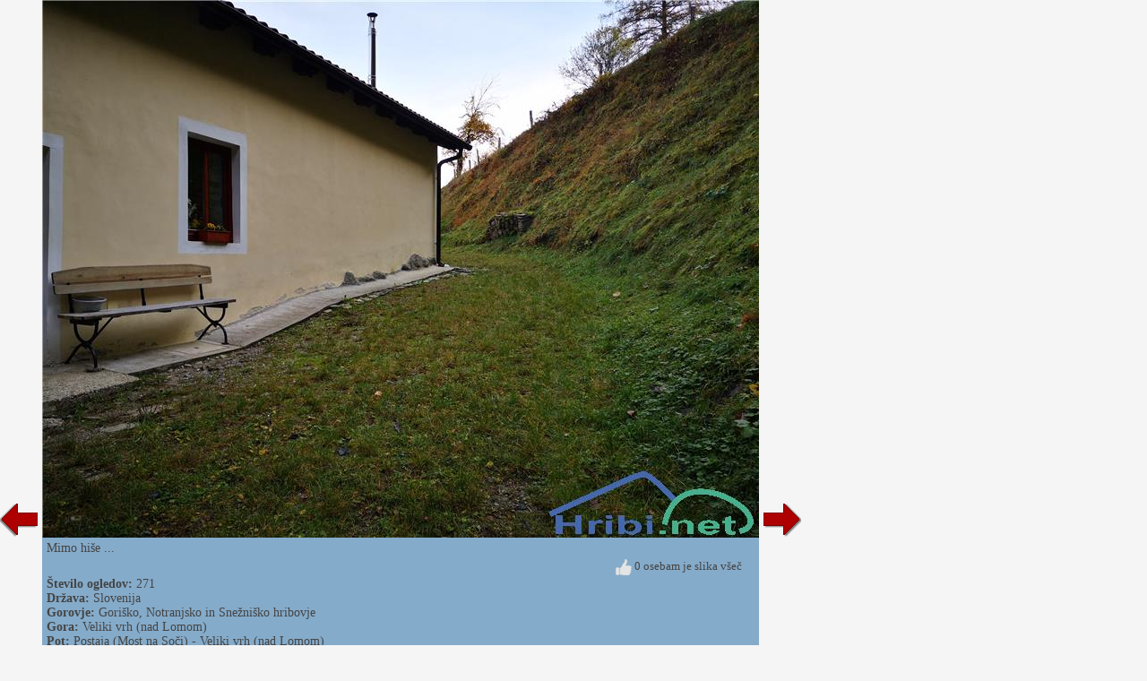

--- FILE ---
content_type: text/plain; charset=utf-8
request_url: https://core.iprom.net/site/getFilter?callback=ipromNS.loadSiteFilters&server=core.iprom.net&referer=https%3A%2F%2Fwww.hribi.net%2Fslika_pot%2Fpostaja_most_na_soci_veliki_vrh_nad_lomom%2F495762&cookieConsent=false&cookieEnabled=true&tcf2=false&sitePath=%5B%22programmatic%22%2C%22obds453j%22%5D&language=en-US%40posix
body_size: 1078
content:
ipromNS.loadSiteFilters(null,{"rid":"1769903545060-80418-inkuib","restricted_zones":[],"restricted_programmatic":false,"secondary_dc_priority":0,"prebid":{"configuration_id":"156","configuration_name":"Hribi.net - v1.001","configuration_order":"5","timeout":2000,"sites":{"negative":0,"value":[{"regex":0,"url":"hribi.net"}]},"campaign_priority":"5","adUnits":[{"code":31,"min_cpm":0.1,"dimensions":["160x600"],"mediaTypes":{"banner":{"sizes":[[160,600]]}},"bids":[{"bidder":"adf","params":{"mid":"706391"}},{"bidder":"smartadserver","params":{"domain":"https://prg.smartadserver.com","siteId":322615,"pageId":1147349,"formatId":135288,"networkId":3426}},{"bidder":"luponmedia","params":{"siteId":677,"keyId":"uid_hribinet"}},{"bidder":"rtbhouse","params":{"publisherId":"ANfGDKW3jcDg8sCwyrPa","region":"prebid-eu"}},{"bidder":"sovrn","params":{"tagid":"838376","bidfloor":0}},{"bidder":"amx","params":{"tagId":"MTUybWVkaWEuY29tLWlwcm9t","adUnitId":"hribi.net_31_160x600"}},{"bidder":"richaudience","params":{"pid":"CKnbNyfcmF","supplyType":"site"}},{"bidder":"connectad","params":{"networkId":"47","siteId":"3147170"}},{"bidder":"adagio","params":{"organizationId":"1253","site":"hribi-net","placement":"hribi_160x600_31","adUnitElementId":"31_0"}},{"bidder":"rubicon","params":{"accountId":"13536","siteId":"554332","zoneId":"3476634-9"}},{"bidder":"setupad","params":{"placement_id":"10193","account_id":"3109"}},{"bidder":"sparteo","params":{"networkId":"ab92945b-9209-4681-b625-ba7074e85f98"}},{"bidder":"criteo","params":{"networkId":"8737","pubid":"110167","publisherSubId":""}}]},{"code":32,"min_cpm":0.1,"dimensions":["300x250","video"],"mediaTypes":{"banner":{"sizes":[[300,250],[300,250]]}},"bids":[{"bidder":"adf","params":{"mid":"706390"}},{"bidder":"smartadserver","params":{"domain":"https://prg.smartadserver.com","siteId":322615,"pageId":1147349,"formatId":135289,"networkId":3426}},{"bidder":"luponmedia","params":{"siteId":677,"keyId":"uid_hribinet"}},{"bidder":"rtbhouse","params":{"publisherId":"ANfGDKW3jcDg8sCwyrPa","region":"prebid-eu"}},{"bidder":"sovrn","params":{"tagid":"838377","bidfloor":0}},{"bidder":"amx","params":{"tagId":"MTUybWVkaWEuY29tLWlwcm9t","adUnitId":"hribi.net_32_multidimension"}},{"bidder":"richaudience","params":{"pid":"lldnaDrTDf","supplyType":"site"}},{"bidder":"connectad","params":{"networkId":"47","siteId":"3147171"}},{"bidder":"adagio","params":{"organizationId":"1253","site":"hribi-net","placement":"hribi_300x250_32","adUnitElementId":"32_0"}},{"bidder":"rubicon","params":{"accountId":"13536","siteId":"554332","zoneId":"3476634-15"}},{"bidder":"setupad","params":{"placement_id":"10193","account_id":"3109"}},{"bidder":"sparteo","params":{"networkId":"ab92945b-9209-4681-b625-ba7074e85f98"}},{"bidder":"criteo","params":{"networkId":"8737","pubid":"110167","publisherSubId":""}}]},{"code":25,"min_cpm":0.1,"dimensions":["728x90"],"mediaTypes":{"banner":{"sizes":[[728,90]]}},"bids":[{"bidder":"adf","params":{"mid":"706392"}},{"bidder":"smartadserver","params":{"domain":"https://prg.smartadserver.com","siteId":322615,"pageId":1147349,"formatId":135290,"networkId":3426}},{"bidder":"luponmedia","params":{"siteId":677,"keyId":"uid_hribinet"}},{"bidder":"sovrn","params":{"tagid":"838378","bidfloor":0}},{"bidder":"rtbhouse","params":{"publisherId":"ANfGDKW3jcDg8sCwyrPa","region":"prebid-eu"}},{"bidder":"amx","params":{"tagId":"MTUybWVkaWEuY29tLWlwcm9t","adUnitId":"hribi.net_25_multidimension"}},{"bidder":"richaudience","params":{"pid":"JX4fTG2aKu","supplyType":"site"}},{"bidder":"connectad","params":{"networkId":"47","siteId":"1031546"}},{"bidder":"adagio","params":{"organizationId":"1253","site":"hribi-net","placement":"hribi_728x90_25","adUnitElementId":"25_0"}},{"bidder":"rubicon","params":{"accountId":"13536","siteId":"554332","zoneId":"3476634-2"}},{"bidder":"setupad","params":{"placement_id":"10193","account_id":"3109"}},{"bidder":"sparteo","params":{"networkId":"ab92945b-9209-4681-b625-ba7074e85f98"}},{"bidder":"criteo","params":{"networkId":"8737","pubid":"110167","publisherSubId":""}}]},{"code":26,"min_cpm":0.1,"dimensions":["468x60"],"mediaTypes":{"banner":{"sizes":[[468,60]]}},"bids":[{"bidder":"adf","params":{"mid":"706393"}},{"bidder":"smartadserver","params":{"domain":"https://prg.smartadserver.com","siteId":322615,"pageId":1147349,"formatId":135291,"networkId":3426}},{"bidder":"rtbhouse","params":{"publisherId":"ANfGDKW3jcDg8sCwyrPa","region":"prebid-eu"}},{"bidder":"sovrn","params":{"tagid":"838379","bidfloor":0}},{"bidder":"amx","params":{"tagId":"MTUybWVkaWEuY29tLWlwcm9t","adUnitId":"hribi.net_26_468x60"}},{"bidder":"richaudience","params":{"pid":"LuhYBH68sg","supplyType":"site"}},{"bidder":"connectad","params":{"networkId":"47","siteId":"1032048"}},{"bidder":"adagio","params":{"organizationId":"1253","site":"hribi-net","placement":"hribi_468x60_26","adUnitElementId":"26_0"}},{"bidder":"rubicon","params":{"accountId":"13536","siteId":"554332","zoneId":"3476634-1"}},{"bidder":"setupad","params":{"placement_id":"10193","account_id":"3109"}},{"bidder":"sparteo","params":{"networkId":"ab92945b-9209-4681-b625-ba7074e85f98"}},{"bidder":"criteo","params":{"networkId":"8737","pubid":"110167","publisherSubId":""}}]}]}});

--- FILE ---
content_type: application/javascript; charset=utf-8
request_url: https://fundingchoicesmessages.google.com/f/AGSKWxWkDiYWj8mFno24naqa-fchtRBJ4Tt8Y_63ipMmzlqhcmNFH5gM5a3Gj4Vi4ZCEspYIdaohRrsqB0zzfT306k0UylD1Ouw-zjXxRb89D2nBc2_JxgCnWlMgwm3ndk4Pfi9xcmlDs0r4NuyjICnPgNBV_NrgJ9_ksLf-87LjES1zWw8HpokWfLgbIRBd/__small_ad./adlift4./adflow./ads-cch-/ads/imbox-
body_size: -1283
content:
window['02d272ee-dcdf-4372-a88d-d1d9ac10f6df'] = true;